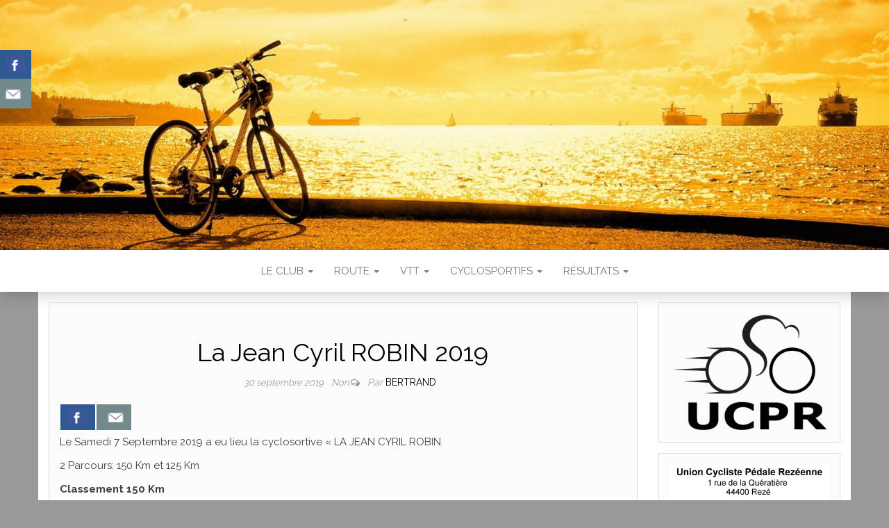

--- FILE ---
content_type: text/html; charset=UTF-8
request_url: http://www.union-cycliste-pedale-rezeenne.com/2019/09/30/la-jean-cyril-robin-2019/
body_size: 13291
content:
<!DOCTYPE html>
<html lang="fr-FR">
	<head>
		<meta http-equiv="content-type" content="text/html; charset=UTF-8" />
		<meta http-equiv="X-UA-Compatible" content="IE=edge">
		<meta name="viewport" content="width=device-width, initial-scale=1">
		<link rel="pingback" href="http://www.union-cycliste-pedale-rezeenne.com/xmlrpc.php" />
		<title>La Jean Cyril ROBIN 2019 &#8211; Union Cycliste Pédale Rezéenne</title>
<meta name='robots' content='max-image-preview:large' />
<link rel='dns-prefetch' href='//www.union-cycliste-pedale-rezeenne.com' />
<link rel='dns-prefetch' href='//fonts.googleapis.com' />
<link rel="alternate" type="application/rss+xml" title="Union Cycliste Pédale Rezéenne &raquo; Flux" href="http://www.union-cycliste-pedale-rezeenne.com/feed/" />
<link rel="alternate" type="application/rss+xml" title="Union Cycliste Pédale Rezéenne &raquo; Flux des commentaires" href="http://www.union-cycliste-pedale-rezeenne.com/comments/feed/" />
<script type="text/javascript">
window._wpemojiSettings = {"baseUrl":"https:\/\/s.w.org\/images\/core\/emoji\/14.0.0\/72x72\/","ext":".png","svgUrl":"https:\/\/s.w.org\/images\/core\/emoji\/14.0.0\/svg\/","svgExt":".svg","source":{"concatemoji":"http:\/\/www.union-cycliste-pedale-rezeenne.com\/wp-includes\/js\/wp-emoji-release.min.js?ver=6.1.9"}};
/*! This file is auto-generated */
!function(e,a,t){var n,r,o,i=a.createElement("canvas"),p=i.getContext&&i.getContext("2d");function s(e,t){var a=String.fromCharCode,e=(p.clearRect(0,0,i.width,i.height),p.fillText(a.apply(this,e),0,0),i.toDataURL());return p.clearRect(0,0,i.width,i.height),p.fillText(a.apply(this,t),0,0),e===i.toDataURL()}function c(e){var t=a.createElement("script");t.src=e,t.defer=t.type="text/javascript",a.getElementsByTagName("head")[0].appendChild(t)}for(o=Array("flag","emoji"),t.supports={everything:!0,everythingExceptFlag:!0},r=0;r<o.length;r++)t.supports[o[r]]=function(e){if(p&&p.fillText)switch(p.textBaseline="top",p.font="600 32px Arial",e){case"flag":return s([127987,65039,8205,9895,65039],[127987,65039,8203,9895,65039])?!1:!s([55356,56826,55356,56819],[55356,56826,8203,55356,56819])&&!s([55356,57332,56128,56423,56128,56418,56128,56421,56128,56430,56128,56423,56128,56447],[55356,57332,8203,56128,56423,8203,56128,56418,8203,56128,56421,8203,56128,56430,8203,56128,56423,8203,56128,56447]);case"emoji":return!s([129777,127995,8205,129778,127999],[129777,127995,8203,129778,127999])}return!1}(o[r]),t.supports.everything=t.supports.everything&&t.supports[o[r]],"flag"!==o[r]&&(t.supports.everythingExceptFlag=t.supports.everythingExceptFlag&&t.supports[o[r]]);t.supports.everythingExceptFlag=t.supports.everythingExceptFlag&&!t.supports.flag,t.DOMReady=!1,t.readyCallback=function(){t.DOMReady=!0},t.supports.everything||(n=function(){t.readyCallback()},a.addEventListener?(a.addEventListener("DOMContentLoaded",n,!1),e.addEventListener("load",n,!1)):(e.attachEvent("onload",n),a.attachEvent("onreadystatechange",function(){"complete"===a.readyState&&t.readyCallback()})),(e=t.source||{}).concatemoji?c(e.concatemoji):e.wpemoji&&e.twemoji&&(c(e.twemoji),c(e.wpemoji)))}(window,document,window._wpemojiSettings);
</script>
<style type="text/css">
img.wp-smiley,
img.emoji {
	display: inline !important;
	border: none !important;
	box-shadow: none !important;
	height: 1em !important;
	width: 1em !important;
	margin: 0 0.07em !important;
	vertical-align: -0.1em !important;
	background: none !important;
	padding: 0 !important;
}
</style>
	<link rel='stylesheet' id='wp-block-library-css' href='http://www.union-cycliste-pedale-rezeenne.com/wp-includes/css/dist/block-library/style.min.css?ver=6.1.9' type='text/css' media='all' />
<link rel='stylesheet' id='classic-theme-styles-css' href='http://www.union-cycliste-pedale-rezeenne.com/wp-includes/css/classic-themes.min.css?ver=1' type='text/css' media='all' />
<style id='global-styles-inline-css' type='text/css'>
body{--wp--preset--color--black: #000000;--wp--preset--color--cyan-bluish-gray: #abb8c3;--wp--preset--color--white: #ffffff;--wp--preset--color--pale-pink: #f78da7;--wp--preset--color--vivid-red: #cf2e2e;--wp--preset--color--luminous-vivid-orange: #ff6900;--wp--preset--color--luminous-vivid-amber: #fcb900;--wp--preset--color--light-green-cyan: #7bdcb5;--wp--preset--color--vivid-green-cyan: #00d084;--wp--preset--color--pale-cyan-blue: #8ed1fc;--wp--preset--color--vivid-cyan-blue: #0693e3;--wp--preset--color--vivid-purple: #9b51e0;--wp--preset--gradient--vivid-cyan-blue-to-vivid-purple: linear-gradient(135deg,rgba(6,147,227,1) 0%,rgb(155,81,224) 100%);--wp--preset--gradient--light-green-cyan-to-vivid-green-cyan: linear-gradient(135deg,rgb(122,220,180) 0%,rgb(0,208,130) 100%);--wp--preset--gradient--luminous-vivid-amber-to-luminous-vivid-orange: linear-gradient(135deg,rgba(252,185,0,1) 0%,rgba(255,105,0,1) 100%);--wp--preset--gradient--luminous-vivid-orange-to-vivid-red: linear-gradient(135deg,rgba(255,105,0,1) 0%,rgb(207,46,46) 100%);--wp--preset--gradient--very-light-gray-to-cyan-bluish-gray: linear-gradient(135deg,rgb(238,238,238) 0%,rgb(169,184,195) 100%);--wp--preset--gradient--cool-to-warm-spectrum: linear-gradient(135deg,rgb(74,234,220) 0%,rgb(151,120,209) 20%,rgb(207,42,186) 40%,rgb(238,44,130) 60%,rgb(251,105,98) 80%,rgb(254,248,76) 100%);--wp--preset--gradient--blush-light-purple: linear-gradient(135deg,rgb(255,206,236) 0%,rgb(152,150,240) 100%);--wp--preset--gradient--blush-bordeaux: linear-gradient(135deg,rgb(254,205,165) 0%,rgb(254,45,45) 50%,rgb(107,0,62) 100%);--wp--preset--gradient--luminous-dusk: linear-gradient(135deg,rgb(255,203,112) 0%,rgb(199,81,192) 50%,rgb(65,88,208) 100%);--wp--preset--gradient--pale-ocean: linear-gradient(135deg,rgb(255,245,203) 0%,rgb(182,227,212) 50%,rgb(51,167,181) 100%);--wp--preset--gradient--electric-grass: linear-gradient(135deg,rgb(202,248,128) 0%,rgb(113,206,126) 100%);--wp--preset--gradient--midnight: linear-gradient(135deg,rgb(2,3,129) 0%,rgb(40,116,252) 100%);--wp--preset--duotone--dark-grayscale: url('#wp-duotone-dark-grayscale');--wp--preset--duotone--grayscale: url('#wp-duotone-grayscale');--wp--preset--duotone--purple-yellow: url('#wp-duotone-purple-yellow');--wp--preset--duotone--blue-red: url('#wp-duotone-blue-red');--wp--preset--duotone--midnight: url('#wp-duotone-midnight');--wp--preset--duotone--magenta-yellow: url('#wp-duotone-magenta-yellow');--wp--preset--duotone--purple-green: url('#wp-duotone-purple-green');--wp--preset--duotone--blue-orange: url('#wp-duotone-blue-orange');--wp--preset--font-size--small: 13px;--wp--preset--font-size--medium: 20px;--wp--preset--font-size--large: 36px;--wp--preset--font-size--x-large: 42px;--wp--preset--spacing--20: 0.44rem;--wp--preset--spacing--30: 0.67rem;--wp--preset--spacing--40: 1rem;--wp--preset--spacing--50: 1.5rem;--wp--preset--spacing--60: 2.25rem;--wp--preset--spacing--70: 3.38rem;--wp--preset--spacing--80: 5.06rem;}:where(.is-layout-flex){gap: 0.5em;}body .is-layout-flow > .alignleft{float: left;margin-inline-start: 0;margin-inline-end: 2em;}body .is-layout-flow > .alignright{float: right;margin-inline-start: 2em;margin-inline-end: 0;}body .is-layout-flow > .aligncenter{margin-left: auto !important;margin-right: auto !important;}body .is-layout-constrained > .alignleft{float: left;margin-inline-start: 0;margin-inline-end: 2em;}body .is-layout-constrained > .alignright{float: right;margin-inline-start: 2em;margin-inline-end: 0;}body .is-layout-constrained > .aligncenter{margin-left: auto !important;margin-right: auto !important;}body .is-layout-constrained > :where(:not(.alignleft):not(.alignright):not(.alignfull)){max-width: var(--wp--style--global--content-size);margin-left: auto !important;margin-right: auto !important;}body .is-layout-constrained > .alignwide{max-width: var(--wp--style--global--wide-size);}body .is-layout-flex{display: flex;}body .is-layout-flex{flex-wrap: wrap;align-items: center;}body .is-layout-flex > *{margin: 0;}:where(.wp-block-columns.is-layout-flex){gap: 2em;}.has-black-color{color: var(--wp--preset--color--black) !important;}.has-cyan-bluish-gray-color{color: var(--wp--preset--color--cyan-bluish-gray) !important;}.has-white-color{color: var(--wp--preset--color--white) !important;}.has-pale-pink-color{color: var(--wp--preset--color--pale-pink) !important;}.has-vivid-red-color{color: var(--wp--preset--color--vivid-red) !important;}.has-luminous-vivid-orange-color{color: var(--wp--preset--color--luminous-vivid-orange) !important;}.has-luminous-vivid-amber-color{color: var(--wp--preset--color--luminous-vivid-amber) !important;}.has-light-green-cyan-color{color: var(--wp--preset--color--light-green-cyan) !important;}.has-vivid-green-cyan-color{color: var(--wp--preset--color--vivid-green-cyan) !important;}.has-pale-cyan-blue-color{color: var(--wp--preset--color--pale-cyan-blue) !important;}.has-vivid-cyan-blue-color{color: var(--wp--preset--color--vivid-cyan-blue) !important;}.has-vivid-purple-color{color: var(--wp--preset--color--vivid-purple) !important;}.has-black-background-color{background-color: var(--wp--preset--color--black) !important;}.has-cyan-bluish-gray-background-color{background-color: var(--wp--preset--color--cyan-bluish-gray) !important;}.has-white-background-color{background-color: var(--wp--preset--color--white) !important;}.has-pale-pink-background-color{background-color: var(--wp--preset--color--pale-pink) !important;}.has-vivid-red-background-color{background-color: var(--wp--preset--color--vivid-red) !important;}.has-luminous-vivid-orange-background-color{background-color: var(--wp--preset--color--luminous-vivid-orange) !important;}.has-luminous-vivid-amber-background-color{background-color: var(--wp--preset--color--luminous-vivid-amber) !important;}.has-light-green-cyan-background-color{background-color: var(--wp--preset--color--light-green-cyan) !important;}.has-vivid-green-cyan-background-color{background-color: var(--wp--preset--color--vivid-green-cyan) !important;}.has-pale-cyan-blue-background-color{background-color: var(--wp--preset--color--pale-cyan-blue) !important;}.has-vivid-cyan-blue-background-color{background-color: var(--wp--preset--color--vivid-cyan-blue) !important;}.has-vivid-purple-background-color{background-color: var(--wp--preset--color--vivid-purple) !important;}.has-black-border-color{border-color: var(--wp--preset--color--black) !important;}.has-cyan-bluish-gray-border-color{border-color: var(--wp--preset--color--cyan-bluish-gray) !important;}.has-white-border-color{border-color: var(--wp--preset--color--white) !important;}.has-pale-pink-border-color{border-color: var(--wp--preset--color--pale-pink) !important;}.has-vivid-red-border-color{border-color: var(--wp--preset--color--vivid-red) !important;}.has-luminous-vivid-orange-border-color{border-color: var(--wp--preset--color--luminous-vivid-orange) !important;}.has-luminous-vivid-amber-border-color{border-color: var(--wp--preset--color--luminous-vivid-amber) !important;}.has-light-green-cyan-border-color{border-color: var(--wp--preset--color--light-green-cyan) !important;}.has-vivid-green-cyan-border-color{border-color: var(--wp--preset--color--vivid-green-cyan) !important;}.has-pale-cyan-blue-border-color{border-color: var(--wp--preset--color--pale-cyan-blue) !important;}.has-vivid-cyan-blue-border-color{border-color: var(--wp--preset--color--vivid-cyan-blue) !important;}.has-vivid-purple-border-color{border-color: var(--wp--preset--color--vivid-purple) !important;}.has-vivid-cyan-blue-to-vivid-purple-gradient-background{background: var(--wp--preset--gradient--vivid-cyan-blue-to-vivid-purple) !important;}.has-light-green-cyan-to-vivid-green-cyan-gradient-background{background: var(--wp--preset--gradient--light-green-cyan-to-vivid-green-cyan) !important;}.has-luminous-vivid-amber-to-luminous-vivid-orange-gradient-background{background: var(--wp--preset--gradient--luminous-vivid-amber-to-luminous-vivid-orange) !important;}.has-luminous-vivid-orange-to-vivid-red-gradient-background{background: var(--wp--preset--gradient--luminous-vivid-orange-to-vivid-red) !important;}.has-very-light-gray-to-cyan-bluish-gray-gradient-background{background: var(--wp--preset--gradient--very-light-gray-to-cyan-bluish-gray) !important;}.has-cool-to-warm-spectrum-gradient-background{background: var(--wp--preset--gradient--cool-to-warm-spectrum) !important;}.has-blush-light-purple-gradient-background{background: var(--wp--preset--gradient--blush-light-purple) !important;}.has-blush-bordeaux-gradient-background{background: var(--wp--preset--gradient--blush-bordeaux) !important;}.has-luminous-dusk-gradient-background{background: var(--wp--preset--gradient--luminous-dusk) !important;}.has-pale-ocean-gradient-background{background: var(--wp--preset--gradient--pale-ocean) !important;}.has-electric-grass-gradient-background{background: var(--wp--preset--gradient--electric-grass) !important;}.has-midnight-gradient-background{background: var(--wp--preset--gradient--midnight) !important;}.has-small-font-size{font-size: var(--wp--preset--font-size--small) !important;}.has-medium-font-size{font-size: var(--wp--preset--font-size--medium) !important;}.has-large-font-size{font-size: var(--wp--preset--font-size--large) !important;}.has-x-large-font-size{font-size: var(--wp--preset--font-size--x-large) !important;}
.wp-block-navigation a:where(:not(.wp-element-button)){color: inherit;}
:where(.wp-block-columns.is-layout-flex){gap: 2em;}
.wp-block-pullquote{font-size: 1.5em;line-height: 1.6;}
</style>
<link rel='stylesheet' id='csbwf_sidebar_style-css' href='http://www.union-cycliste-pedale-rezeenne.com/wp-content/plugins/custom-share-buttons-with-floating-sidebar/css/csbwfs.css?ver=6.1.9' type='text/css' media='all' />
<link rel='stylesheet' id='ppress-frontend-css' href='http://www.union-cycliste-pedale-rezeenne.com/wp-content/plugins/wp-user-avatar/assets/css/frontend.min.css?ver=4.15.6' type='text/css' media='all' />
<link rel='stylesheet' id='ppress-flatpickr-css' href='http://www.union-cycliste-pedale-rezeenne.com/wp-content/plugins/wp-user-avatar/assets/flatpickr/flatpickr.min.css?ver=4.15.6' type='text/css' media='all' />
<link rel='stylesheet' id='ppress-select2-css' href='http://www.union-cycliste-pedale-rezeenne.com/wp-content/plugins/wp-user-avatar/assets/select2/select2.min.css?ver=6.1.9' type='text/css' media='all' />
<link rel='stylesheet' id='head-blog-fonts-css' href='https://fonts.googleapis.com/css?family=Raleway%3A300%2C400%2C700&#038;subset=latin-ext' type='text/css' media='all' />
<link rel='stylesheet' id='bootstrap-css' href='http://www.union-cycliste-pedale-rezeenne.com/wp-content/themes/head-blog/css/bootstrap.css?ver=3.3.7' type='text/css' media='all' />
<link rel='stylesheet' id='head-blog-stylesheet-css' href='http://www.union-cycliste-pedale-rezeenne.com/wp-content/themes/head-blog/style.css?ver=1.0.9' type='text/css' media='all' />
<link rel='stylesheet' id='font-awesome-css' href='http://www.union-cycliste-pedale-rezeenne.com/wp-content/themes/head-blog/css/font-awesome.min.css?ver=4.7.0' type='text/css' media='all' />
<link rel='stylesheet' id='login-with-ajax-css' href='http://www.union-cycliste-pedale-rezeenne.com/wp-content/plugins/login-with-ajax/templates/widget.css?ver=4.3' type='text/css' media='all' />
<script type='text/javascript' src='http://www.union-cycliste-pedale-rezeenne.com/wp-includes/js/jquery/jquery.min.js?ver=3.6.1' id='jquery-core-js'></script>
<script type='text/javascript' id='jquery-core-js-after'>

	  var windWidth=jQuery( window ).width();
	  //alert(windWidth);
	  var animateWidth;
	  var defaultAnimateWidth;	jQuery(document).ready(function() { 
	animateWidth="55";
    defaultAnimateWidth= animateWidth-10;
	animateHeight="49";
	defaultAnimateHeight= animateHeight-2;jQuery("div.csbwfsbtns a").hover(function(){
  jQuery(this).animate({width:animateWidth});
  },function(){
    jQuery(this).stop( true, true ).animate({width:defaultAnimateWidth});
  });jQuery("div.csbwfs-show").hide();
  jQuery("div.csbwfs-show a").click(function(){
    jQuery("div#csbwfs-social-inner").show(500);
     jQuery("div.csbwfs-show").hide(500);
    jQuery("div.csbwfs-hide").show(500);
    csbwfsSetCookie("csbwfs_show_hide_status","active","1");
  });
  
  jQuery("div.csbwfs-hide a").click(function(){
     jQuery("div.csbwfs-show").show(500);
      jQuery("div.csbwfs-hide").hide(500);
     jQuery("div#csbwfs-social-inner").hide(500);
     csbwfsSetCookie("csbwfs_show_hide_status","in_active","1");
  });var button_status=csbwfsGetCookie("csbwfs_show_hide_status");
    if (button_status =="in_active") {
      jQuery("div.csbwfs-show").show();
      jQuery("div.csbwfs-hide").hide();
     jQuery("div#csbwfs-social-inner").hide();
    } else {
      jQuery("div#csbwfs-social-inner").show();
     jQuery("div.csbwfs-show").hide();
    jQuery("div.csbwfs-hide").show();
    }});
 csbwfsCheckCookie();function csbwfsSetCookie(cname,cvalue,exdays) {
    var d = new Date();
    d.setTime(d.getTime() + (exdays*24*60*60*1000));
    var expires = "expires=" + d.toGMTString();
    document.cookie = cname+"="+cvalue+"; "+expires;
}

function csbwfsGetCookie(cname) {
    var name = cname + "=";
    var ca = document.cookie.split(';');
    for(var i=0; i<ca.length; i++) {
        var c = ca[i];
        while (c.charAt(0)==' ') c = c.substring(1);
        if (c.indexOf(name) != -1) {
            return c.substring(name.length, c.length);
        }
    }
    return "";
}

function csbwfsCheckCookie() {
	var hideshowhide = "yes"
    var button_status=csbwfsGetCookie("csbwfs_show_hide_status");
    if (button_status != "") {
        
    } else {
        csbwfsSetCookie("csbwfs_show_hide_status", "active",1);
    }
    if(hideshowhide=="yes")
    {
    csbwfsSetCookie("csbwfs_show_hide_status", "active",0);
    }
}
</script>
<script type='text/javascript' src='http://www.union-cycliste-pedale-rezeenne.com/wp-includes/js/jquery/jquery-migrate.min.js?ver=3.3.2' id='jquery-migrate-js'></script>
<script type='text/javascript' src='http://www.union-cycliste-pedale-rezeenne.com/wp-content/plugins/wp-user-avatar/assets/flatpickr/flatpickr.min.js?ver=4.15.6' id='ppress-flatpickr-js'></script>
<script type='text/javascript' src='http://www.union-cycliste-pedale-rezeenne.com/wp-content/plugins/wp-user-avatar/assets/select2/select2.min.js?ver=4.15.6' id='ppress-select2-js'></script>
<script type='text/javascript' id='login-with-ajax-js-extra'>
/* <![CDATA[ */
var LWA = {"ajaxurl":"http:\/\/www.union-cycliste-pedale-rezeenne.com\/wp-admin\/admin-ajax.php","off":""};
/* ]]> */
</script>
<script type='text/javascript' src='http://www.union-cycliste-pedale-rezeenne.com/wp-content/plugins/login-with-ajax/templates/login-with-ajax.legacy.min.js?ver=4.3' id='login-with-ajax-js'></script>
<script type='text/javascript' src='http://www.union-cycliste-pedale-rezeenne.com/wp-content/plugins/login-with-ajax/ajaxify/ajaxify.min.js?ver=4.3' id='login-with-ajax-ajaxify-js'></script>
<link rel="https://api.w.org/" href="http://www.union-cycliste-pedale-rezeenne.com/wp-json/" /><link rel="alternate" type="application/json" href="http://www.union-cycliste-pedale-rezeenne.com/wp-json/wp/v2/posts/413" /><link rel="EditURI" type="application/rsd+xml" title="RSD" href="http://www.union-cycliste-pedale-rezeenne.com/xmlrpc.php?rsd" />
<link rel="wlwmanifest" type="application/wlwmanifest+xml" href="http://www.union-cycliste-pedale-rezeenne.com/wp-includes/wlwmanifest.xml" />
<meta name="generator" content="WordPress 6.1.9" />
<link rel="canonical" href="http://www.union-cycliste-pedale-rezeenne.com/2019/09/30/la-jean-cyril-robin-2019/" />
<link rel='shortlink' href='http://www.union-cycliste-pedale-rezeenne.com/?p=413' />
<link rel="alternate" type="application/json+oembed" href="http://www.union-cycliste-pedale-rezeenne.com/wp-json/oembed/1.0/embed?url=http%3A%2F%2Fwww.union-cycliste-pedale-rezeenne.com%2F2019%2F09%2F30%2Fla-jean-cyril-robin-2019%2F" />
<link rel="alternate" type="text/xml+oembed" href="http://www.union-cycliste-pedale-rezeenne.com/wp-json/oembed/1.0/embed?url=http%3A%2F%2Fwww.union-cycliste-pedale-rezeenne.com%2F2019%2F09%2F30%2Fla-jean-cyril-robin-2019%2F&#038;format=xml" />
<style type="text/css">.recentcomments a{display:inline !important;padding:0 !important;margin:0 !important;}</style>	<style id="twentyseventeen-custom-header-styles" type="text/css">
			.site-title,
		.site-description {
			position: absolute;
			clip: rect(1px, 1px, 1px, 1px);
		}
		</style>
	<style type="text/css" id="custom-background-css">
body.custom-background { background-color: #999999; }
</style>
	<link rel="icon" href="http://www.union-cycliste-pedale-rezeenne.com/wp-content/uploads/2025/02/cropped-logo_ucpr_site-32x32.png" sizes="32x32" />
<link rel="icon" href="http://www.union-cycliste-pedale-rezeenne.com/wp-content/uploads/2025/02/cropped-logo_ucpr_site-192x192.png" sizes="192x192" />
<link rel="apple-touch-icon" href="http://www.union-cycliste-pedale-rezeenne.com/wp-content/uploads/2025/02/cropped-logo_ucpr_site-180x180.png" />
<meta name="msapplication-TileImage" content="http://www.union-cycliste-pedale-rezeenne.com/wp-content/uploads/2025/02/cropped-logo_ucpr_site-270x270.png" />
	</head>
	<body id="blog" class="post-template-default single single-post postid-413 single-format-standard custom-background">
        <svg xmlns="http://www.w3.org/2000/svg" viewBox="0 0 0 0" width="0" height="0" focusable="false" role="none" style="visibility: hidden; position: absolute; left: -9999px; overflow: hidden;" ><defs><filter id="wp-duotone-dark-grayscale"><feColorMatrix color-interpolation-filters="sRGB" type="matrix" values=" .299 .587 .114 0 0 .299 .587 .114 0 0 .299 .587 .114 0 0 .299 .587 .114 0 0 " /><feComponentTransfer color-interpolation-filters="sRGB" ><feFuncR type="table" tableValues="0 0.49803921568627" /><feFuncG type="table" tableValues="0 0.49803921568627" /><feFuncB type="table" tableValues="0 0.49803921568627" /><feFuncA type="table" tableValues="1 1" /></feComponentTransfer><feComposite in2="SourceGraphic" operator="in" /></filter></defs></svg><svg xmlns="http://www.w3.org/2000/svg" viewBox="0 0 0 0" width="0" height="0" focusable="false" role="none" style="visibility: hidden; position: absolute; left: -9999px; overflow: hidden;" ><defs><filter id="wp-duotone-grayscale"><feColorMatrix color-interpolation-filters="sRGB" type="matrix" values=" .299 .587 .114 0 0 .299 .587 .114 0 0 .299 .587 .114 0 0 .299 .587 .114 0 0 " /><feComponentTransfer color-interpolation-filters="sRGB" ><feFuncR type="table" tableValues="0 1" /><feFuncG type="table" tableValues="0 1" /><feFuncB type="table" tableValues="0 1" /><feFuncA type="table" tableValues="1 1" /></feComponentTransfer><feComposite in2="SourceGraphic" operator="in" /></filter></defs></svg><svg xmlns="http://www.w3.org/2000/svg" viewBox="0 0 0 0" width="0" height="0" focusable="false" role="none" style="visibility: hidden; position: absolute; left: -9999px; overflow: hidden;" ><defs><filter id="wp-duotone-purple-yellow"><feColorMatrix color-interpolation-filters="sRGB" type="matrix" values=" .299 .587 .114 0 0 .299 .587 .114 0 0 .299 .587 .114 0 0 .299 .587 .114 0 0 " /><feComponentTransfer color-interpolation-filters="sRGB" ><feFuncR type="table" tableValues="0.54901960784314 0.98823529411765" /><feFuncG type="table" tableValues="0 1" /><feFuncB type="table" tableValues="0.71764705882353 0.25490196078431" /><feFuncA type="table" tableValues="1 1" /></feComponentTransfer><feComposite in2="SourceGraphic" operator="in" /></filter></defs></svg><svg xmlns="http://www.w3.org/2000/svg" viewBox="0 0 0 0" width="0" height="0" focusable="false" role="none" style="visibility: hidden; position: absolute; left: -9999px; overflow: hidden;" ><defs><filter id="wp-duotone-blue-red"><feColorMatrix color-interpolation-filters="sRGB" type="matrix" values=" .299 .587 .114 0 0 .299 .587 .114 0 0 .299 .587 .114 0 0 .299 .587 .114 0 0 " /><feComponentTransfer color-interpolation-filters="sRGB" ><feFuncR type="table" tableValues="0 1" /><feFuncG type="table" tableValues="0 0.27843137254902" /><feFuncB type="table" tableValues="0.5921568627451 0.27843137254902" /><feFuncA type="table" tableValues="1 1" /></feComponentTransfer><feComposite in2="SourceGraphic" operator="in" /></filter></defs></svg><svg xmlns="http://www.w3.org/2000/svg" viewBox="0 0 0 0" width="0" height="0" focusable="false" role="none" style="visibility: hidden; position: absolute; left: -9999px; overflow: hidden;" ><defs><filter id="wp-duotone-midnight"><feColorMatrix color-interpolation-filters="sRGB" type="matrix" values=" .299 .587 .114 0 0 .299 .587 .114 0 0 .299 .587 .114 0 0 .299 .587 .114 0 0 " /><feComponentTransfer color-interpolation-filters="sRGB" ><feFuncR type="table" tableValues="0 0" /><feFuncG type="table" tableValues="0 0.64705882352941" /><feFuncB type="table" tableValues="0 1" /><feFuncA type="table" tableValues="1 1" /></feComponentTransfer><feComposite in2="SourceGraphic" operator="in" /></filter></defs></svg><svg xmlns="http://www.w3.org/2000/svg" viewBox="0 0 0 0" width="0" height="0" focusable="false" role="none" style="visibility: hidden; position: absolute; left: -9999px; overflow: hidden;" ><defs><filter id="wp-duotone-magenta-yellow"><feColorMatrix color-interpolation-filters="sRGB" type="matrix" values=" .299 .587 .114 0 0 .299 .587 .114 0 0 .299 .587 .114 0 0 .299 .587 .114 0 0 " /><feComponentTransfer color-interpolation-filters="sRGB" ><feFuncR type="table" tableValues="0.78039215686275 1" /><feFuncG type="table" tableValues="0 0.94901960784314" /><feFuncB type="table" tableValues="0.35294117647059 0.47058823529412" /><feFuncA type="table" tableValues="1 1" /></feComponentTransfer><feComposite in2="SourceGraphic" operator="in" /></filter></defs></svg><svg xmlns="http://www.w3.org/2000/svg" viewBox="0 0 0 0" width="0" height="0" focusable="false" role="none" style="visibility: hidden; position: absolute; left: -9999px; overflow: hidden;" ><defs><filter id="wp-duotone-purple-green"><feColorMatrix color-interpolation-filters="sRGB" type="matrix" values=" .299 .587 .114 0 0 .299 .587 .114 0 0 .299 .587 .114 0 0 .299 .587 .114 0 0 " /><feComponentTransfer color-interpolation-filters="sRGB" ><feFuncR type="table" tableValues="0.65098039215686 0.40392156862745" /><feFuncG type="table" tableValues="0 1" /><feFuncB type="table" tableValues="0.44705882352941 0.4" /><feFuncA type="table" tableValues="1 1" /></feComponentTransfer><feComposite in2="SourceGraphic" operator="in" /></filter></defs></svg><svg xmlns="http://www.w3.org/2000/svg" viewBox="0 0 0 0" width="0" height="0" focusable="false" role="none" style="visibility: hidden; position: absolute; left: -9999px; overflow: hidden;" ><defs><filter id="wp-duotone-blue-orange"><feColorMatrix color-interpolation-filters="sRGB" type="matrix" values=" .299 .587 .114 0 0 .299 .587 .114 0 0 .299 .587 .114 0 0 .299 .587 .114 0 0 " /><feComponentTransfer color-interpolation-filters="sRGB" ><feFuncR type="table" tableValues="0.098039215686275 1" /><feFuncG type="table" tableValues="0 0.66274509803922" /><feFuncB type="table" tableValues="0.84705882352941 0.41960784313725" /><feFuncA type="table" tableValues="1 1" /></feComponentTransfer><feComposite in2="SourceGraphic" operator="in" /></filter></defs></svg>		<div class="site-header container-fluid" style="background-image: url(http://www.union-cycliste-pedale-rezeenne.com/wp-content/uploads/2019/08/cropped-fond-bois.old_.jpg)">
	<div class="custom-header container" >
			<div class="site-heading text-center">
        				<div class="site-branding-logo">
									</div>
				<div class="site-branding-text">
											<p class="site-title"><a href="http://www.union-cycliste-pedale-rezeenne.com/" rel="home">Union Cycliste Pédale Rezéenne</a></p>
					
									</div><!-- .site-branding-text -->
        			</div>
	</div>
</div>
 
<div class="main-menu">
	<nav id="site-navigation" class="navbar navbar-default navbar-center">     
		<div class="container">   
			<div class="navbar-header">
									<div id="main-menu-panel" class="open-panel" data-panel="main-menu-panel">
						<span></span>
						<span></span>
						<span></span>
					</div>
							</div>
			<div class="menu-container"><ul id="menu-menu1" class="nav navbar-nav"><li id="menu-item-92" class="menu-item menu-item-type-taxonomy menu-item-object-category menu-item-has-children menu-item-92 dropdown"><a title="Le club" href="http://www.union-cycliste-pedale-rezeenne.com/category/le-club/" data-toggle="dropdown" class="dropdown-toggle">Le club <span class="caret"></span></a>
<ul role="menu" class=" dropdown-menu">
	<li id="menu-item-1918" class="menu-item menu-item-type-taxonomy menu-item-object-category menu-item-1918"><a title="UCPR" href="http://www.union-cycliste-pedale-rezeenne.com/category/ucpr/">UCPR</a></li>
	<li id="menu-item-1804" class="menu-item menu-item-type-taxonomy menu-item-object-category menu-item-1804"><a title="Évènements" href="http://www.union-cycliste-pedale-rezeenne.com/category/evenements/">Évènements</a></li>
	<li id="menu-item-1803" class="menu-item menu-item-type-taxonomy menu-item-object-category menu-item-1803"><a title="Presse" href="http://www.union-cycliste-pedale-rezeenne.com/category/presse/">Presse</a></li>
</ul>
</li>
<li id="menu-item-54" class="menu-item menu-item-type-taxonomy menu-item-object-category menu-item-has-children menu-item-54 dropdown"><a title="Route" href="http://www.union-cycliste-pedale-rezeenne.com/category/route/" data-toggle="dropdown" class="dropdown-toggle">Route <span class="caret"></span></a>
<ul role="menu" class=" dropdown-menu">
	<li id="menu-item-1808" class="menu-item menu-item-type-taxonomy menu-item-object-category menu-item-has-children menu-item-1808 dropdown-submenu"><a title="Entrainements" href="http://www.union-cycliste-pedale-rezeenne.com/category/entrainements/" data-toggle="dropdown" class="dropdown-toggle">Entrainements</a>
	<ul role="menu" class=" dropdown-menu">
		<li id="menu-item-2236" class="menu-item menu-item-type-taxonomy menu-item-object-post_tag menu-item-2236"><a title="Saison 2025 (R)" href="http://www.union-cycliste-pedale-rezeenne.com/tag/saison-2025-r/">Saison 2025 (R)</a></li>
		<li id="menu-item-2074" class="menu-item menu-item-type-taxonomy menu-item-object-category menu-item-2074"><a title="Saison 2024 (R)" href="http://www.union-cycliste-pedale-rezeenne.com/category/saison-2024-r/">Saison 2024 (R)</a></li>
		<li id="menu-item-1819" class="menu-item menu-item-type-taxonomy menu-item-object-category menu-item-1819"><a title="Saison 2023 (R)" href="http://www.union-cycliste-pedale-rezeenne.com/category/saison-2023-r/">Saison 2023 (R)</a></li>
		<li id="menu-item-1818" class="menu-item menu-item-type-taxonomy menu-item-object-category menu-item-1818"><a title="Saison 2022 (R)" href="http://www.union-cycliste-pedale-rezeenne.com/category/saison-2022-r/">Saison 2022 (R)</a></li>
		<li id="menu-item-1817" class="menu-item menu-item-type-taxonomy menu-item-object-category menu-item-1817"><a title="Saisons Antérieures (R)" href="http://www.union-cycliste-pedale-rezeenne.com/category/saisons-anterieures-r/">Saisons Antérieures (R)</a></li>
	</ul>
</li>
</ul>
</li>
<li id="menu-item-55" class="menu-item menu-item-type-taxonomy menu-item-object-category menu-item-has-children menu-item-55 dropdown"><a title="VTT" href="http://www.union-cycliste-pedale-rezeenne.com/category/vtt/" data-toggle="dropdown" class="dropdown-toggle">VTT <span class="caret"></span></a>
<ul role="menu" class=" dropdown-menu">
	<li id="menu-item-1916" class="menu-item menu-item-type-taxonomy menu-item-object-category menu-item-1916"><a title="Activités" href="http://www.union-cycliste-pedale-rezeenne.com/category/activites/">Activités</a></li>
</ul>
</li>
<li id="menu-item-86" class="menu-item menu-item-type-taxonomy menu-item-object-category current-post-ancestor current-menu-parent current-post-parent menu-item-has-children menu-item-86 dropdown"><a title="Cyclosportifs" href="http://www.union-cycliste-pedale-rezeenne.com/category/cyclosportifs/" data-toggle="dropdown" class="dropdown-toggle">Cyclosportifs <span class="caret"></span></a>
<ul role="menu" class=" dropdown-menu">
	<li id="menu-item-1915" class="menu-item menu-item-type-taxonomy menu-item-object-category menu-item-1915"><a title="Sorties UCPR" href="http://www.union-cycliste-pedale-rezeenne.com/category/sorties-ucpr/">Sorties UCPR</a></li>
</ul>
</li>
<li id="menu-item-1781" class="menu-item menu-item-type-taxonomy menu-item-object-category menu-item-has-children menu-item-1781 dropdown"><a title="Résultats" href="http://www.union-cycliste-pedale-rezeenne.com/category/resultats/" data-toggle="dropdown" class="dropdown-toggle">Résultats <span class="caret"></span></a>
<ul role="menu" class=" dropdown-menu">
	<li id="menu-item-2234" class="menu-item menu-item-type-taxonomy menu-item-object-category menu-item-2234"><a title="Saison 2025" href="http://www.union-cycliste-pedale-rezeenne.com/category/resultats/saison-2025/">Saison 2025</a></li>
	<li id="menu-item-2073" class="menu-item menu-item-type-taxonomy menu-item-object-category menu-item-2073"><a title="Saison 2024" href="http://www.union-cycliste-pedale-rezeenne.com/category/saison-2024/">Saison 2024</a></li>
	<li id="menu-item-1801" class="menu-item menu-item-type-taxonomy menu-item-object-category menu-item-1801"><a title="Saison 2023" href="http://www.union-cycliste-pedale-rezeenne.com/category/saison-2023/">Saison 2023</a></li>
	<li id="menu-item-1799" class="menu-item menu-item-type-taxonomy menu-item-object-category menu-item-1799"><a title="Saison 2022" href="http://www.union-cycliste-pedale-rezeenne.com/category/saison-2022/">Saison 2022</a></li>
	<li id="menu-item-1802" class="menu-item menu-item-type-taxonomy menu-item-object-category menu-item-1802"><a title="Saisons Antérieures" href="http://www.union-cycliste-pedale-rezeenne.com/category/saisons-anterieures/">Saisons Antérieures</a></li>
</ul>
</li>
</ul></div>		</div>
			</nav> 
</div>

<div class="container main-container" role="main">
	<div class="page-area">
		
<!-- start content container -->
<!-- start content container -->
<div class="row">      
			<article class="col-md-9">
			                         
					<div class="post-413 post type-post status-publish format-standard hentry category-cyclosportifs">
						<div class="single-wrap col-md-12">
														<h1 class="single-title">La Jean Cyril ROBIN 2019</h1>							<div class="single-meta text-center">
									<span class="posted-date">
		30 septembre 2019	</span>
	<span class="comments-meta">
		Non		<i class="fa fa-comments-o"></i>
	</span>
									<span class="author-meta">
									<span class="author-meta-by">Par </span>
									<a href="http://www.union-cycliste-pedale-rezeenne.com/author/bertrand/">
										Bertrand									</a>
								</span>
							</div>	
							<div class="single-content"> 
								<div class="single-entry-summary">
									    							<div id="socialButtonOnPage" class="leftSocialButtonOnPage"><div class="csbwfs-sbutton-post"><div id="fb-p" class="csbwfs-fb"><a href="javascript:"  onclick="window.open('//www.facebook.com/sharer/sharer.php?u=http://www.union-cycliste-pedale-rezeenne.com/2019/09/30/la-jean-cyril-robin-2019/','Facebook','width=800,height=300');return false;"
   target="_blank" title="Share On Facebook" ><i class="csbwfs_facebook"></i></a></div></div><div class="csbwfs-sbutton-post"><div id="ml-p" class="csbwfs-ml"><a href="mailto:?subject=La Jean Cyril ROBIN 2019&body=http://www.union-cycliste-pedale-rezeenne.com/2019/09/30/la-jean-cyril-robin-2019/" title="Contact us"  ><i class="csbwfs_mail"></i></a></div></div></div>
<p>Le Samedi 7 Septembre 2019 a eu lieu la cyclosortive « LA JEAN CYRIL ROBIN.</p>



<p>2 Parcours: 150 Km et 125 Km</p>



<p><strong>Classement 150 Km</strong></p>



<p>39è / Bertrand / 4h08 / 36.3 Kmh / 6è de sa catégorie</p>



<p>42è / Franck / 4h08 / 36.3 Kmh / 8è de sa catégorie</p>



<p>72è / Frederic / 4h20 / 34.6 Kmh / 19è de sa catégorie</p>



<p>93è / Jacky / 4h36 / 32.6 Kmh / 26è de sa catégorie (chute)</p>



<p>108è / Alain / 4h54 / 30.6 Kmh / 11è de sa catégorie</p>



<p></p>



<p><strong>125 Km</strong></p>



<p>160è / Pierre Yves / 3h49 / 32.6 Kmh</p>



<p></p>



<figure class="wp-block-image"><a href="http://www.union-cycliste-pedale-rezeenne.com/wp-content/uploads/2019/09/20190907_082542_010-1.jpg"><img decoding="async" width="1024" height="576" src="http://www.union-cycliste-pedale-rezeenne.com/wp-content/uploads/2019/09/20190907_082542_010-1-1024x576.jpg" alt="" class="wp-image-418" srcset="http://www.union-cycliste-pedale-rezeenne.com/wp-content/uploads/2019/09/20190907_082542_010-1-1024x576.jpg 1024w, http://www.union-cycliste-pedale-rezeenne.com/wp-content/uploads/2019/09/20190907_082542_010-1-300x169.jpg 300w, http://www.union-cycliste-pedale-rezeenne.com/wp-content/uploads/2019/09/20190907_082542_010-1-768x432.jpg 768w, http://www.union-cycliste-pedale-rezeenne.com/wp-content/uploads/2019/09/20190907_082542_010-1-1140x641.jpg 1140w, http://www.union-cycliste-pedale-rezeenne.com/wp-content/uploads/2019/09/20190907_082542_010-1-540x304.jpg 540w" sizes="(max-width: 1024px) 100vw, 1024px" /></a></figure>



<p> Une partie de la Team:   Fred / Franck / Jacky / Bertrand</p>



<figure class="wp-block-image"><a href="http://www.union-cycliste-pedale-rezeenne.com/wp-content/uploads/2019/09/20190907_082459.jpg"><img decoding="async" loading="lazy" width="1024" height="576" src="http://www.union-cycliste-pedale-rezeenne.com/wp-content/uploads/2019/09/20190907_082459-1024x576.jpg" alt="" class="wp-image-419" srcset="http://www.union-cycliste-pedale-rezeenne.com/wp-content/uploads/2019/09/20190907_082459-1024x576.jpg 1024w, http://www.union-cycliste-pedale-rezeenne.com/wp-content/uploads/2019/09/20190907_082459-300x169.jpg 300w, http://www.union-cycliste-pedale-rezeenne.com/wp-content/uploads/2019/09/20190907_082459-768x432.jpg 768w, http://www.union-cycliste-pedale-rezeenne.com/wp-content/uploads/2019/09/20190907_082459-1140x641.jpg 1140w, http://www.union-cycliste-pedale-rezeenne.com/wp-content/uploads/2019/09/20190907_082459-540x304.jpg 540w" sizes="(max-width: 1024px) 100vw, 1024px" /></a><figcaption>Franck</figcaption></figure>



<figure class="wp-block-image"><a href="http://www.union-cycliste-pedale-rezeenne.com/wp-content/uploads/2019/09/Fred-JC-Robin-2019-1.jpg"><img decoding="async" loading="lazy" width="1024" height="576" src="http://www.union-cycliste-pedale-rezeenne.com/wp-content/uploads/2019/09/Fred-JC-Robin-2019-1-1024x576.jpg" alt="" class="wp-image-420" srcset="http://www.union-cycliste-pedale-rezeenne.com/wp-content/uploads/2019/09/Fred-JC-Robin-2019-1-1024x576.jpg 1024w, http://www.union-cycliste-pedale-rezeenne.com/wp-content/uploads/2019/09/Fred-JC-Robin-2019-1-300x169.jpg 300w, http://www.union-cycliste-pedale-rezeenne.com/wp-content/uploads/2019/09/Fred-JC-Robin-2019-1-768x432.jpg 768w, http://www.union-cycliste-pedale-rezeenne.com/wp-content/uploads/2019/09/Fred-JC-Robin-2019-1-1140x641.jpg 1140w, http://www.union-cycliste-pedale-rezeenne.com/wp-content/uploads/2019/09/Fred-JC-Robin-2019-1-540x304.jpg 540w" sizes="(max-width: 1024px) 100vw, 1024px" /></a><figcaption>Franck / Fred  / Jacky</figcaption></figure>



<ul class="is-layout-flex wp-block-gallery-1 wp-block-gallery columns-1 is-cropped"><li class="blocks-gallery-item"><figure><a href="http://www.union-cycliste-pedale-rezeenne.com/wp-content/uploads/2019/09/franck-JC-Robin-2019-1-1024x576.jpg"><img decoding="async" loading="lazy" width="1024" height="576" src="http://www.union-cycliste-pedale-rezeenne.com/wp-content/uploads/2019/09/franck-JC-Robin-2019-1-1024x576.jpg" alt="" data-id="421" data-link="http://www.union-cycliste-pedale-rezeenne.com/?attachment_id=421" class="wp-image-421" srcset="http://www.union-cycliste-pedale-rezeenne.com/wp-content/uploads/2019/09/franck-JC-Robin-2019-1-1024x576.jpg 1024w, http://www.union-cycliste-pedale-rezeenne.com/wp-content/uploads/2019/09/franck-JC-Robin-2019-1-300x169.jpg 300w, http://www.union-cycliste-pedale-rezeenne.com/wp-content/uploads/2019/09/franck-JC-Robin-2019-1-768x432.jpg 768w, http://www.union-cycliste-pedale-rezeenne.com/wp-content/uploads/2019/09/franck-JC-Robin-2019-1-1140x641.jpg 1140w, http://www.union-cycliste-pedale-rezeenne.com/wp-content/uploads/2019/09/franck-JC-Robin-2019-1-540x304.jpg 540w" sizes="(max-width: 1024px) 100vw, 1024px" /></a><figcaption>Fred et Franck en admiration devant le vélo</figcaption></figure></li></ul>
    															</div><!-- .single-entry-summary -->
																<div class="entry-footer"><div class="cat-links"><span class="space-right">Catégorie</span><a href="http://www.union-cycliste-pedale-rezeenne.com/category/cyclosportifs/">Cyclosportifs</a></div></div>							</div>
						</div>
													<div class="single-footer">
									<div id="comments" class="comments-template">
			</div>
 
							</div>
											</div>        
				        
			    
		</article> 
			<aside id="sidebar" class="col-md-3">
    <div class="sidebar__inner">
		  <div id="media_image-2" class="widget widget_media_image"><img width="300" height="221" src="http://www.union-cycliste-pedale-rezeenne.com/wp-content/uploads/2025/02/logo-ucpr-2024-300x221.png" class="image wp-image-2279  attachment-medium size-medium" alt="" decoding="async" loading="lazy" style="max-width: 100%; height: auto;" srcset="http://www.union-cycliste-pedale-rezeenne.com/wp-content/uploads/2025/02/logo-ucpr-2024-300x221.png 300w, http://www.union-cycliste-pedale-rezeenne.com/wp-content/uploads/2025/02/logo-ucpr-2024-1024x754.png 1024w, http://www.union-cycliste-pedale-rezeenne.com/wp-content/uploads/2025/02/logo-ucpr-2024-768x566.png 768w, http://www.union-cycliste-pedale-rezeenne.com/wp-content/uploads/2025/02/logo-ucpr-2024.png 1352w" sizes="(max-width: 300px) 100vw, 300px" /></div><div id="media_image-3" class="widget widget_media_image"><a href="http://www.union-cycliste-pedale-rezeenne.com/wp-content/uploads/2024/09/permanence.jpg" target="_blank" rel="noopener"><img width="2338" height="1028" src="http://www.union-cycliste-pedale-rezeenne.com/wp-content/uploads/2024/09/permanence.jpg" class="image wp-image-2224  attachment-full size-full" alt="" decoding="async" loading="lazy" style="max-width: 100%; height: auto;" srcset="http://www.union-cycliste-pedale-rezeenne.com/wp-content/uploads/2024/09/permanence.jpg 2338w, http://www.union-cycliste-pedale-rezeenne.com/wp-content/uploads/2024/09/permanence-300x132.jpg 300w, http://www.union-cycliste-pedale-rezeenne.com/wp-content/uploads/2024/09/permanence-1024x450.jpg 1024w, http://www.union-cycliste-pedale-rezeenne.com/wp-content/uploads/2024/09/permanence-768x338.jpg 768w, http://www.union-cycliste-pedale-rezeenne.com/wp-content/uploads/2024/09/permanence-1536x675.jpg 1536w, http://www.union-cycliste-pedale-rezeenne.com/wp-content/uploads/2024/09/permanence-2048x900.jpg 2048w" sizes="(max-width: 2338px) 100vw, 2338px" /></a></div><div id="media_image-4" class="widget widget_media_image"><a href="http://www.union-cycliste-pedale-rezeenne.com/wp-content/uploads/2024/09/Entrainement-1.jpg"><img width="300" height="132" src="http://www.union-cycliste-pedale-rezeenne.com/wp-content/uploads/2024/09/Entrainement-1-300x132.jpg" class="image wp-image-2225  attachment-medium size-medium" alt="" decoding="async" loading="lazy" style="max-width: 100%; height: auto;" srcset="http://www.union-cycliste-pedale-rezeenne.com/wp-content/uploads/2024/09/Entrainement-1-300x132.jpg 300w, http://www.union-cycliste-pedale-rezeenne.com/wp-content/uploads/2024/09/Entrainement-1-1024x450.jpg 1024w, http://www.union-cycliste-pedale-rezeenne.com/wp-content/uploads/2024/09/Entrainement-1-768x338.jpg 768w, http://www.union-cycliste-pedale-rezeenne.com/wp-content/uploads/2024/09/Entrainement-1-1536x675.jpg 1536w, http://www.union-cycliste-pedale-rezeenne.com/wp-content/uploads/2024/09/Entrainement-1-2048x900.jpg 2048w" sizes="(max-width: 300px) 100vw, 300px" /></a></div><div id="media_image-6" class="widget widget_media_image"><img width="2032" height="490" src="http://www.union-cycliste-pedale-rezeenne.com/wp-content/uploads/2025/02/Capture-decran-2025-02-01-a-14.07.44.png" class="image wp-image-2277  attachment-full size-full" alt="" decoding="async" loading="lazy" style="max-width: 100%; height: auto;" srcset="http://www.union-cycliste-pedale-rezeenne.com/wp-content/uploads/2025/02/Capture-decran-2025-02-01-a-14.07.44.png 2032w, http://www.union-cycliste-pedale-rezeenne.com/wp-content/uploads/2025/02/Capture-decran-2025-02-01-a-14.07.44-300x72.png 300w, http://www.union-cycliste-pedale-rezeenne.com/wp-content/uploads/2025/02/Capture-decran-2025-02-01-a-14.07.44-1024x247.png 1024w, http://www.union-cycliste-pedale-rezeenne.com/wp-content/uploads/2025/02/Capture-decran-2025-02-01-a-14.07.44-768x185.png 768w, http://www.union-cycliste-pedale-rezeenne.com/wp-content/uploads/2025/02/Capture-decran-2025-02-01-a-14.07.44-1536x370.png 1536w" sizes="(max-width: 2032px) 100vw, 2032px" /></div><div id="archives-3" class="widget widget_archive"><div class="widget-title"><h3>Archives</h3></div>
			<ul>
					<li><a href='http://www.union-cycliste-pedale-rezeenne.com/2025/11/'>novembre 2025</a>&nbsp;(1)</li>
	<li><a href='http://www.union-cycliste-pedale-rezeenne.com/2025/09/'>septembre 2025</a>&nbsp;(1)</li>
	<li><a href='http://www.union-cycliste-pedale-rezeenne.com/2025/08/'>août 2025</a>&nbsp;(2)</li>
	<li><a href='http://www.union-cycliste-pedale-rezeenne.com/2025/07/'>juillet 2025</a>&nbsp;(2)</li>
	<li><a href='http://www.union-cycliste-pedale-rezeenne.com/2025/06/'>juin 2025</a>&nbsp;(2)</li>
	<li><a href='http://www.union-cycliste-pedale-rezeenne.com/2025/04/'>avril 2025</a>&nbsp;(1)</li>
	<li><a href='http://www.union-cycliste-pedale-rezeenne.com/2025/03/'>mars 2025</a>&nbsp;(3)</li>
	<li><a href='http://www.union-cycliste-pedale-rezeenne.com/2025/01/'>janvier 2025</a>&nbsp;(1)</li>
	<li><a href='http://www.union-cycliste-pedale-rezeenne.com/2024/12/'>décembre 2024</a>&nbsp;(1)</li>
	<li><a href='http://www.union-cycliste-pedale-rezeenne.com/2024/11/'>novembre 2024</a>&nbsp;(1)</li>
	<li><a href='http://www.union-cycliste-pedale-rezeenne.com/2024/10/'>octobre 2024</a>&nbsp;(1)</li>
	<li><a href='http://www.union-cycliste-pedale-rezeenne.com/2024/09/'>septembre 2024</a>&nbsp;(6)</li>
	<li><a href='http://www.union-cycliste-pedale-rezeenne.com/2024/07/'>juillet 2024</a>&nbsp;(6)</li>
	<li><a href='http://www.union-cycliste-pedale-rezeenne.com/2024/06/'>juin 2024</a>&nbsp;(2)</li>
	<li><a href='http://www.union-cycliste-pedale-rezeenne.com/2024/05/'>mai 2024</a>&nbsp;(2)</li>
	<li><a href='http://www.union-cycliste-pedale-rezeenne.com/2024/04/'>avril 2024</a>&nbsp;(4)</li>
	<li><a href='http://www.union-cycliste-pedale-rezeenne.com/2024/02/'>février 2024</a>&nbsp;(2)</li>
	<li><a href='http://www.union-cycliste-pedale-rezeenne.com/2023/12/'>décembre 2023</a>&nbsp;(1)</li>
	<li><a href='http://www.union-cycliste-pedale-rezeenne.com/2023/11/'>novembre 2023</a>&nbsp;(1)</li>
	<li><a href='http://www.union-cycliste-pedale-rezeenne.com/2023/09/'>septembre 2023</a>&nbsp;(4)</li>
	<li><a href='http://www.union-cycliste-pedale-rezeenne.com/2023/07/'>juillet 2023</a>&nbsp;(2)</li>
	<li><a href='http://www.union-cycliste-pedale-rezeenne.com/2023/06/'>juin 2023</a>&nbsp;(3)</li>
	<li><a href='http://www.union-cycliste-pedale-rezeenne.com/2023/05/'>mai 2023</a>&nbsp;(1)</li>
	<li><a href='http://www.union-cycliste-pedale-rezeenne.com/2023/04/'>avril 2023</a>&nbsp;(6)</li>
	<li><a href='http://www.union-cycliste-pedale-rezeenne.com/2023/03/'>mars 2023</a>&nbsp;(4)</li>
	<li><a href='http://www.union-cycliste-pedale-rezeenne.com/2023/02/'>février 2023</a>&nbsp;(1)</li>
	<li><a href='http://www.union-cycliste-pedale-rezeenne.com/2023/01/'>janvier 2023</a>&nbsp;(2)</li>
	<li><a href='http://www.union-cycliste-pedale-rezeenne.com/2022/11/'>novembre 2022</a>&nbsp;(3)</li>
	<li><a href='http://www.union-cycliste-pedale-rezeenne.com/2022/09/'>septembre 2022</a>&nbsp;(3)</li>
	<li><a href='http://www.union-cycliste-pedale-rezeenne.com/2022/07/'>juillet 2022</a>&nbsp;(3)</li>
	<li><a href='http://www.union-cycliste-pedale-rezeenne.com/2022/06/'>juin 2022</a>&nbsp;(2)</li>
	<li><a href='http://www.union-cycliste-pedale-rezeenne.com/2022/05/'>mai 2022</a>&nbsp;(3)</li>
	<li><a href='http://www.union-cycliste-pedale-rezeenne.com/2022/04/'>avril 2022</a>&nbsp;(1)</li>
	<li><a href='http://www.union-cycliste-pedale-rezeenne.com/2022/03/'>mars 2022</a>&nbsp;(5)</li>
	<li><a href='http://www.union-cycliste-pedale-rezeenne.com/2022/02/'>février 2022</a>&nbsp;(1)</li>
	<li><a href='http://www.union-cycliste-pedale-rezeenne.com/2022/01/'>janvier 2022</a>&nbsp;(3)</li>
	<li><a href='http://www.union-cycliste-pedale-rezeenne.com/2021/12/'>décembre 2021</a>&nbsp;(2)</li>
	<li><a href='http://www.union-cycliste-pedale-rezeenne.com/2021/10/'>octobre 2021</a>&nbsp;(2)</li>
	<li><a href='http://www.union-cycliste-pedale-rezeenne.com/2021/09/'>septembre 2021</a>&nbsp;(4)</li>
	<li><a href='http://www.union-cycliste-pedale-rezeenne.com/2021/08/'>août 2021</a>&nbsp;(1)</li>
	<li><a href='http://www.union-cycliste-pedale-rezeenne.com/2021/07/'>juillet 2021</a>&nbsp;(1)</li>
	<li><a href='http://www.union-cycliste-pedale-rezeenne.com/2021/06/'>juin 2021</a>&nbsp;(7)</li>
	<li><a href='http://www.union-cycliste-pedale-rezeenne.com/2021/05/'>mai 2021</a>&nbsp;(4)</li>
	<li><a href='http://www.union-cycliste-pedale-rezeenne.com/2021/04/'>avril 2021</a>&nbsp;(6)</li>
	<li><a href='http://www.union-cycliste-pedale-rezeenne.com/2021/03/'>mars 2021</a>&nbsp;(5)</li>
	<li><a href='http://www.union-cycliste-pedale-rezeenne.com/2021/02/'>février 2021</a>&nbsp;(8)</li>
	<li><a href='http://www.union-cycliste-pedale-rezeenne.com/2021/01/'>janvier 2021</a>&nbsp;(9)</li>
	<li><a href='http://www.union-cycliste-pedale-rezeenne.com/2020/09/'>septembre 2020</a>&nbsp;(1)</li>
	<li><a href='http://www.union-cycliste-pedale-rezeenne.com/2020/08/'>août 2020</a>&nbsp;(3)</li>
	<li><a href='http://www.union-cycliste-pedale-rezeenne.com/2020/07/'>juillet 2020</a>&nbsp;(1)</li>
	<li><a href='http://www.union-cycliste-pedale-rezeenne.com/2020/05/'>mai 2020</a>&nbsp;(1)</li>
	<li><a href='http://www.union-cycliste-pedale-rezeenne.com/2020/03/'>mars 2020</a>&nbsp;(3)</li>
	<li><a href='http://www.union-cycliste-pedale-rezeenne.com/2020/02/'>février 2020</a>&nbsp;(7)</li>
	<li><a href='http://www.union-cycliste-pedale-rezeenne.com/2020/01/'>janvier 2020</a>&nbsp;(10)</li>
	<li><a href='http://www.union-cycliste-pedale-rezeenne.com/2019/12/'>décembre 2019</a>&nbsp;(5)</li>
	<li><a href='http://www.union-cycliste-pedale-rezeenne.com/2019/11/'>novembre 2019</a>&nbsp;(1)</li>
	<li><a href='http://www.union-cycliste-pedale-rezeenne.com/2019/10/'>octobre 2019</a>&nbsp;(10)</li>
	<li><a href='http://www.union-cycliste-pedale-rezeenne.com/2019/09/'>septembre 2019</a>&nbsp;(10)</li>
	<li><a href='http://www.union-cycliste-pedale-rezeenne.com/2019/08/'>août 2019</a>&nbsp;(4)</li>
			</ul>

			</div><div id="loginwithajaxwidget-2" class="widget widget_loginwithajaxwidget"><div class="widget-title"><h3><span class="lwa-title">Connexion</span></h3></div>	<div class="lwa lwa-default">        <form class="lwa-form" action="http://www.union-cycliste-pedale-rezeenne.com/wp-login.php?template=default" method="post">
        	<div>
        	<span class="lwa-status"></span>
            <table>
                <tr class="lwa-username">
                    <td class="lwa-username-label">
                        <label>Identifiant</label>
                    </td>
                    <td class="lwa-username-input">
                        <input type="text" name="log" />
                    </td>
                </tr>
                <tr class="lwa-password">
                    <td class="lwa-password-label">
                        <label>Mot de passe</label>
                    </td>
                    <td class="lwa-password-input">
                        <input type="password" name="pwd" />
                    </td>
                </tr>
                <tr><td colspan="2"></td></tr>
                <tr class="lwa-submit">
                    <td class="lwa-submit-button">
                        <input type="submit" name="wp-submit" id="lwa_wp-submit" value="Connexion" tabindex="100" />
                        <input type="hidden" name="lwa_profile_link" value="1" />
                        <input type="hidden" name="login-with-ajax" value="login" />
						                    </td>
                    <td class="lwa-submit-links">
                        <input name="rememberme" type="checkbox" class="lwa-rememberme" value="forever" /> <label>Se souvenir de moi</label>
                        <br />
												<a class="lwa-links-remember" href="http://www.union-cycliste-pedale-rezeenne.com/wp-login.php?action=lostpassword&#038;template=default" title="Mot de passe retrouvé">Mot de passe oublié ?</a>
						                                            </td>
                </tr>
            </table>
            </div>
        </form>
                <form class="lwa-remember" action="http://www.union-cycliste-pedale-rezeenne.com/wp-login.php?action=lostpassword&#038;template=default" method="post" style="display:none;">
        	<div>
        	<span class="lwa-status"></span>
            <table>
                <tr>
                    <td>
                        <strong>Mot de passe oublié</strong>         
                    </td>
                </tr>
                <tr>
                    <td class="lwa-remember-email">  
                                                <input type="text" name="user_login" class="lwa-user-remember" value="Entrez votre identifiant ou votre email" onfocus="if(this.value == 'Entrez votre identifiant ou votre email'){this.value = '';}" onblur="if(this.value == ''){this.value = 'Entrez votre identifiant ou votre email'}" />
                                            </td>
                </tr>
                <tr>
                    <td class="lwa-remember-buttons">
                        <input type="submit" value="Obtenir un nouveau mot de passe" class="lwa-button-remember" />
                        <a href="#" class="lwa-links-remember-cancel">Annuler</a>
                        <input type="hidden" name="login-with-ajax" value="remember" />
                    </td>
                </tr>
            </table>
            </div>
        </form>
        			</div></div><div id="search-2" class="widget widget_search"><form role="search" method="get" id="searchform" class="searchform" action="http://www.union-cycliste-pedale-rezeenne.com/">
				<div>
					<label class="screen-reader-text" for="s">Rechercher :</label>
					<input type="text" value="" name="s" id="s" />
					<input type="submit" id="searchsubmit" value="Rechercher" />
				</div>
			</form></div>
		<div id="recent-posts-2" class="widget widget_recent_entries">
		<div class="widget-title"><h3>Articles récents</h3></div>
		<ul>
											<li>
					<a href="http://www.union-cycliste-pedale-rezeenne.com/2025/11/06/franck-et-alexis-recompense-par-le-comite-regional/">Franck et Alexis récompensés par le comité régional</a>
									</li>
											<li>
					<a href="http://www.union-cycliste-pedale-rezeenne.com/2025/09/30/sortie-vtt-gravel-du-27-septembre/">Sortie VTT / Gravel du 27 septembre</a>
									</li>
											<li>
					<a href="http://www.union-cycliste-pedale-rezeenne.com/2025/08/26/nous-serons-present-au-forum-des-associations-samedi-6-septembre-2025-halle-de-la-trocardiere-a-reze/">Nous serons présent au  Forum des associations Samedi 6 septembre 2025 Halle de la trocardière à Rezé</a>
									</li>
											<li>
					<a href="http://www.union-cycliste-pedale-rezeenne.com/2025/08/07/2nd-place-de-sohel-al-jallad-a-bouzille-49/">2nd place de Sohel Al Jallad à Bouzillé (49)</a>
									</li>
											<li>
					<a href="http://www.union-cycliste-pedale-rezeenne.com/2025/07/26/3ieme-de-sohel-al-jallad-a-abbaretz/">3ième de Sohel Al Jallad à Abbaretz</a>
									</li>
					</ul>

		</div><div id="recent-comments-2" class="widget widget_recent_comments"><div class="widget-title"><h3>Commentaires récents</h3></div><ul id="recentcomments"></ul></div><div id="archives-2" class="widget widget_archive"><div class="widget-title"><h3>Archives</h3></div>
			<ul>
					<li><a href='http://www.union-cycliste-pedale-rezeenne.com/2025/11/'>novembre 2025</a></li>
	<li><a href='http://www.union-cycliste-pedale-rezeenne.com/2025/09/'>septembre 2025</a></li>
	<li><a href='http://www.union-cycliste-pedale-rezeenne.com/2025/08/'>août 2025</a></li>
	<li><a href='http://www.union-cycliste-pedale-rezeenne.com/2025/07/'>juillet 2025</a></li>
	<li><a href='http://www.union-cycliste-pedale-rezeenne.com/2025/06/'>juin 2025</a></li>
	<li><a href='http://www.union-cycliste-pedale-rezeenne.com/2025/04/'>avril 2025</a></li>
	<li><a href='http://www.union-cycliste-pedale-rezeenne.com/2025/03/'>mars 2025</a></li>
	<li><a href='http://www.union-cycliste-pedale-rezeenne.com/2025/01/'>janvier 2025</a></li>
	<li><a href='http://www.union-cycliste-pedale-rezeenne.com/2024/12/'>décembre 2024</a></li>
	<li><a href='http://www.union-cycliste-pedale-rezeenne.com/2024/11/'>novembre 2024</a></li>
	<li><a href='http://www.union-cycliste-pedale-rezeenne.com/2024/10/'>octobre 2024</a></li>
	<li><a href='http://www.union-cycliste-pedale-rezeenne.com/2024/09/'>septembre 2024</a></li>
	<li><a href='http://www.union-cycliste-pedale-rezeenne.com/2024/07/'>juillet 2024</a></li>
	<li><a href='http://www.union-cycliste-pedale-rezeenne.com/2024/06/'>juin 2024</a></li>
	<li><a href='http://www.union-cycliste-pedale-rezeenne.com/2024/05/'>mai 2024</a></li>
	<li><a href='http://www.union-cycliste-pedale-rezeenne.com/2024/04/'>avril 2024</a></li>
	<li><a href='http://www.union-cycliste-pedale-rezeenne.com/2024/02/'>février 2024</a></li>
	<li><a href='http://www.union-cycliste-pedale-rezeenne.com/2023/12/'>décembre 2023</a></li>
	<li><a href='http://www.union-cycliste-pedale-rezeenne.com/2023/11/'>novembre 2023</a></li>
	<li><a href='http://www.union-cycliste-pedale-rezeenne.com/2023/09/'>septembre 2023</a></li>
	<li><a href='http://www.union-cycliste-pedale-rezeenne.com/2023/07/'>juillet 2023</a></li>
	<li><a href='http://www.union-cycliste-pedale-rezeenne.com/2023/06/'>juin 2023</a></li>
	<li><a href='http://www.union-cycliste-pedale-rezeenne.com/2023/05/'>mai 2023</a></li>
	<li><a href='http://www.union-cycliste-pedale-rezeenne.com/2023/04/'>avril 2023</a></li>
	<li><a href='http://www.union-cycliste-pedale-rezeenne.com/2023/03/'>mars 2023</a></li>
	<li><a href='http://www.union-cycliste-pedale-rezeenne.com/2023/02/'>février 2023</a></li>
	<li><a href='http://www.union-cycliste-pedale-rezeenne.com/2023/01/'>janvier 2023</a></li>
	<li><a href='http://www.union-cycliste-pedale-rezeenne.com/2022/11/'>novembre 2022</a></li>
	<li><a href='http://www.union-cycliste-pedale-rezeenne.com/2022/09/'>septembre 2022</a></li>
	<li><a href='http://www.union-cycliste-pedale-rezeenne.com/2022/07/'>juillet 2022</a></li>
	<li><a href='http://www.union-cycliste-pedale-rezeenne.com/2022/06/'>juin 2022</a></li>
	<li><a href='http://www.union-cycliste-pedale-rezeenne.com/2022/05/'>mai 2022</a></li>
	<li><a href='http://www.union-cycliste-pedale-rezeenne.com/2022/04/'>avril 2022</a></li>
	<li><a href='http://www.union-cycliste-pedale-rezeenne.com/2022/03/'>mars 2022</a></li>
	<li><a href='http://www.union-cycliste-pedale-rezeenne.com/2022/02/'>février 2022</a></li>
	<li><a href='http://www.union-cycliste-pedale-rezeenne.com/2022/01/'>janvier 2022</a></li>
	<li><a href='http://www.union-cycliste-pedale-rezeenne.com/2021/12/'>décembre 2021</a></li>
	<li><a href='http://www.union-cycliste-pedale-rezeenne.com/2021/10/'>octobre 2021</a></li>
	<li><a href='http://www.union-cycliste-pedale-rezeenne.com/2021/09/'>septembre 2021</a></li>
	<li><a href='http://www.union-cycliste-pedale-rezeenne.com/2021/08/'>août 2021</a></li>
	<li><a href='http://www.union-cycliste-pedale-rezeenne.com/2021/07/'>juillet 2021</a></li>
	<li><a href='http://www.union-cycliste-pedale-rezeenne.com/2021/06/'>juin 2021</a></li>
	<li><a href='http://www.union-cycliste-pedale-rezeenne.com/2021/05/'>mai 2021</a></li>
	<li><a href='http://www.union-cycliste-pedale-rezeenne.com/2021/04/'>avril 2021</a></li>
	<li><a href='http://www.union-cycliste-pedale-rezeenne.com/2021/03/'>mars 2021</a></li>
	<li><a href='http://www.union-cycliste-pedale-rezeenne.com/2021/02/'>février 2021</a></li>
	<li><a href='http://www.union-cycliste-pedale-rezeenne.com/2021/01/'>janvier 2021</a></li>
	<li><a href='http://www.union-cycliste-pedale-rezeenne.com/2020/09/'>septembre 2020</a></li>
	<li><a href='http://www.union-cycliste-pedale-rezeenne.com/2020/08/'>août 2020</a></li>
	<li><a href='http://www.union-cycliste-pedale-rezeenne.com/2020/07/'>juillet 2020</a></li>
	<li><a href='http://www.union-cycliste-pedale-rezeenne.com/2020/05/'>mai 2020</a></li>
	<li><a href='http://www.union-cycliste-pedale-rezeenne.com/2020/03/'>mars 2020</a></li>
	<li><a href='http://www.union-cycliste-pedale-rezeenne.com/2020/02/'>février 2020</a></li>
	<li><a href='http://www.union-cycliste-pedale-rezeenne.com/2020/01/'>janvier 2020</a></li>
	<li><a href='http://www.union-cycliste-pedale-rezeenne.com/2019/12/'>décembre 2019</a></li>
	<li><a href='http://www.union-cycliste-pedale-rezeenne.com/2019/11/'>novembre 2019</a></li>
	<li><a href='http://www.union-cycliste-pedale-rezeenne.com/2019/10/'>octobre 2019</a></li>
	<li><a href='http://www.union-cycliste-pedale-rezeenne.com/2019/09/'>septembre 2019</a></li>
	<li><a href='http://www.union-cycliste-pedale-rezeenne.com/2019/08/'>août 2019</a></li>
			</ul>

			</div><div id="categories-2" class="widget widget_categories"><div class="widget-title"><h3>Catégories</h3></div>
			<ul>
					<li class="cat-item cat-item-29"><a href="http://www.union-cycliste-pedale-rezeenne.com/category/activites/">Activités</a>
</li>
	<li class="cat-item cat-item-5"><a href="http://www.union-cycliste-pedale-rezeenne.com/category/cyclosportifs/">Cyclosportifs</a>
</li>
	<li class="cat-item cat-item-19"><a href="http://www.union-cycliste-pedale-rezeenne.com/category/entrainements/">Entrainements</a>
</li>
	<li class="cat-item cat-item-17"><a href="http://www.union-cycliste-pedale-rezeenne.com/category/evenements/">Évènements</a>
</li>
	<li class="cat-item cat-item-6"><a href="http://www.union-cycliste-pedale-rezeenne.com/category/le-club/">Le club</a>
</li>
	<li class="cat-item cat-item-1"><a href="http://www.union-cycliste-pedale-rezeenne.com/category/non-classe/">Non classé</a>
</li>
	<li class="cat-item cat-item-16"><a href="http://www.union-cycliste-pedale-rezeenne.com/category/presse/">Presse</a>
</li>
	<li class="cat-item cat-item-11"><a href="http://www.union-cycliste-pedale-rezeenne.com/category/resultats/">Résultats</a>
</li>
	<li class="cat-item cat-item-3"><a href="http://www.union-cycliste-pedale-rezeenne.com/category/route/">Route</a>
</li>
	<li class="cat-item cat-item-13"><a href="http://www.union-cycliste-pedale-rezeenne.com/category/saison-2022/">Saison 2022</a>
</li>
	<li class="cat-item cat-item-25"><a href="http://www.union-cycliste-pedale-rezeenne.com/category/saison-2022-r/">Saison 2022 (R)</a>
</li>
	<li class="cat-item cat-item-12"><a href="http://www.union-cycliste-pedale-rezeenne.com/category/saison-2023/">Saison 2023</a>
</li>
	<li class="cat-item cat-item-24"><a href="http://www.union-cycliste-pedale-rezeenne.com/category/saison-2023-r/">Saison 2023 (R)</a>
</li>
	<li class="cat-item cat-item-33"><a href="http://www.union-cycliste-pedale-rezeenne.com/category/saison-2024/">Saison 2024</a>
</li>
	<li class="cat-item cat-item-34"><a href="http://www.union-cycliste-pedale-rezeenne.com/category/saison-2024-r/">Saison 2024 (R)</a>
</li>
	<li class="cat-item cat-item-35"><a href="http://www.union-cycliste-pedale-rezeenne.com/category/resultats/saison-2025/">Saison 2025</a>
</li>
	<li class="cat-item cat-item-15"><a href="http://www.union-cycliste-pedale-rezeenne.com/category/saisons-anterieures/">Saisons Antérieures</a>
</li>
	<li class="cat-item cat-item-26"><a href="http://www.union-cycliste-pedale-rezeenne.com/category/saisons-anterieures-r/">Saisons Antérieures (R)</a>
</li>
	<li class="cat-item cat-item-30"><a href="http://www.union-cycliste-pedale-rezeenne.com/category/sorties-ucpr/">Sorties UCPR</a>
</li>
	<li class="cat-item cat-item-31"><a href="http://www.union-cycliste-pedale-rezeenne.com/category/ucpr/">UCPR</a>
</li>
	<li class="cat-item cat-item-4"><a href="http://www.union-cycliste-pedale-rezeenne.com/category/vtt/">VTT</a>
</li>
			</ul>

			</div><div id="meta-2" class="widget widget_meta"><div class="widget-title"><h3>Méta</h3></div>
		<ul>
						<li><a href="http://www.union-cycliste-pedale-rezeenne.com/wp-login.php">Connexion</a></li>
			<li><a href="http://www.union-cycliste-pedale-rezeenne.com/feed/">Flux des publications</a></li>
			<li><a href="http://www.union-cycliste-pedale-rezeenne.com/comments/feed/">Flux des commentaires</a></li>

			<li><a href="https://fr.wordpress.org/">Site de WordPress-FR</a></li>
		</ul>

		</div>    </div>
	</aside>
</div>
<!-- end content container -->
<!-- end content container -->

</div><!-- end main-container -->
</div><!-- end page-area -->
 
<footer id="colophon" class="footer-credits container-fluid">
	<div class="container">
				<p class="footer-credits-text text-center">
			Fièrement propulsé par <a href="https://wordpress.org/">WordPress</a>			<span class="sep"> | </span>
			Thème : <a href="https://headthemes.com/">Head Blog</a>		</p> 
		 
	</div>	
</footer>
 
<div id="csbwfs-delaydiv"><div class="csbwfs-social-widget"  id="csbwfs-left" title="Partager"  style="top:10%;left:0;"><div id="csbwfs-social-inner"><div class="csbwfs-sbutton csbwfsbtns"><div id="csbwfs-fb" class="csbwfs-fb"><a href="javascript:" onclick="javascript:window.open('//www.facebook.com/sharer/sharer.php?u=http://www.union-cycliste-pedale-rezeenne.com/2019/09/30/la-jean-cyril-robin-2019/', '', 'menubar=no,toolbar=no,resizable=yes,scrollbars=yes,height=300,width=600');return false;" target="_blank" title="Share On Facebook" ><i class="csbwfs_facebook"></i></a></div></div><div class="csbwfs-sbutton csbwfsbtns"><div id="csbwfs-ml" class="csbwfs-ml"><a href="mailto:?subject=La%20Jean%20Cyril%20ROBIN%202019&body=http://www.union-cycliste-pedale-rezeenne.com/2019/09/30/la-jean-cyril-robin-2019/" title="Contact us"  ><i class="csbwfs_mail"></i></a></div></div></div></div></div><style>.wp-block-gallery.wp-block-gallery-1{ --wp--style--unstable-gallery-gap: var( --wp--style--gallery-gap-default, var( --gallery-block--gutter-size, var( --wp--style--block-gap, 0.5em ) ) ); gap: var( --wp--style--gallery-gap-default, var( --gallery-block--gutter-size, var( --wp--style--block-gap, 0.5em ) ) )}</style>
<script type='text/javascript' id='ppress-frontend-script-js-extra'>
/* <![CDATA[ */
var pp_ajax_form = {"ajaxurl":"http:\/\/www.union-cycliste-pedale-rezeenne.com\/wp-admin\/admin-ajax.php","confirm_delete":"Are you sure?","deleting_text":"Deleting...","deleting_error":"An error occurred. Please try again.","nonce":"1e7060cd9d","disable_ajax_form":"false","is_checkout":"0","is_checkout_tax_enabled":"0"};
/* ]]> */
</script>
<script type='text/javascript' src='http://www.union-cycliste-pedale-rezeenne.com/wp-content/plugins/wp-user-avatar/assets/js/frontend.min.js?ver=4.15.6' id='ppress-frontend-script-js'></script>
<script type='text/javascript' src='http://www.union-cycliste-pedale-rezeenne.com/wp-content/themes/head-blog/js/bootstrap.min.js?ver=3.3.7' id='bootstrap-js'></script>
<script type='text/javascript' src='http://www.union-cycliste-pedale-rezeenne.com/wp-content/themes/head-blog/js/customscript.js?ver=1.0.9' id='head-blog-theme-js-js'></script>

</body>
</html>
